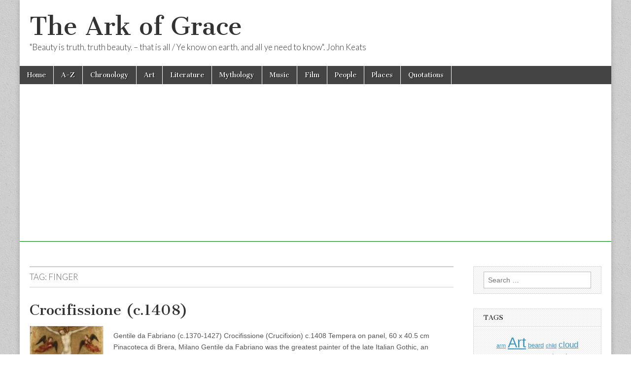

--- FILE ---
content_type: text/html; charset=UTF-8
request_url: https://thearkofgrace.com/tag/finger/
body_size: 13289
content:
<!DOCTYPE html>
<html lang="en-US">
<head>
	<meta charset="UTF-8" />
	<meta name="viewport" content="width=device-width, initial-scale=1.0" />
	<link rel="profile" href="https://gmpg.org/xfn/11" />
	<link rel="pingback" href="https://thearkofgrace.com/xmlrpc.php" />
	<title>finger &#8211; The Ark of Grace</title>
<meta name='robots' content='max-image-preview:large' />
<!-- Global site tag (gtag.js) - Google Analytics -->
<script async src="https://www.googletagmanager.com/gtag/js?id=G-D7YGMWBDLX"></script>
<script>
  window.dataLayer = window.dataLayer || [];
  function gtag(){dataLayer.push(arguments);}
  gtag('js', new Date());

  gtag('config', 'G-D7YGMWBDLX');
</script>

<meta name=viewport content="width=device-width, initial-scale=1">

<meta name="google-site-verification" content="qWBpEZswRT53owHahAWcCcLokIXd-5dsFURH23aovVA" />

<script async src="https://pagead2.googlesyndication.com/pagead/js/adsbygoogle.js?client=ca-pub-3894343460291395"
     crossorigin="anonymous"></script>	<!-- CJ Custom Header Code -->
	<link rel='dns-prefetch' href='//fonts.googleapis.com' />
<link rel="alternate" type="application/rss+xml" title="The Ark of Grace &raquo; Feed" href="https://thearkofgrace.com/feed/" />
<link rel="alternate" type="application/rss+xml" title="The Ark of Grace &raquo; Comments Feed" href="https://thearkofgrace.com/comments/feed/" />
<link rel="alternate" type="application/rss+xml" title="The Ark of Grace &raquo; finger Tag Feed" href="https://thearkofgrace.com/tag/finger/feed/" />
		<style>
			.lazyload,
			.lazyloading {
				max-width: 100%;
			}
		</style>
		<style id='wp-img-auto-sizes-contain-inline-css' type='text/css'>
img:is([sizes=auto i],[sizes^="auto," i]){contain-intrinsic-size:3000px 1500px}
/*# sourceURL=wp-img-auto-sizes-contain-inline-css */
</style>
<style id='wp-emoji-styles-inline-css' type='text/css'>

	img.wp-smiley, img.emoji {
		display: inline !important;
		border: none !important;
		box-shadow: none !important;
		height: 1em !important;
		width: 1em !important;
		margin: 0 0.07em !important;
		vertical-align: -0.1em !important;
		background: none !important;
		padding: 0 !important;
	}
/*# sourceURL=wp-emoji-styles-inline-css */
</style>
<style id='wp-block-library-inline-css' type='text/css'>
:root{--wp-block-synced-color:#7a00df;--wp-block-synced-color--rgb:122,0,223;--wp-bound-block-color:var(--wp-block-synced-color);--wp-editor-canvas-background:#ddd;--wp-admin-theme-color:#007cba;--wp-admin-theme-color--rgb:0,124,186;--wp-admin-theme-color-darker-10:#006ba1;--wp-admin-theme-color-darker-10--rgb:0,107,160.5;--wp-admin-theme-color-darker-20:#005a87;--wp-admin-theme-color-darker-20--rgb:0,90,135;--wp-admin-border-width-focus:2px}@media (min-resolution:192dpi){:root{--wp-admin-border-width-focus:1.5px}}.wp-element-button{cursor:pointer}:root .has-very-light-gray-background-color{background-color:#eee}:root .has-very-dark-gray-background-color{background-color:#313131}:root .has-very-light-gray-color{color:#eee}:root .has-very-dark-gray-color{color:#313131}:root .has-vivid-green-cyan-to-vivid-cyan-blue-gradient-background{background:linear-gradient(135deg,#00d084,#0693e3)}:root .has-purple-crush-gradient-background{background:linear-gradient(135deg,#34e2e4,#4721fb 50%,#ab1dfe)}:root .has-hazy-dawn-gradient-background{background:linear-gradient(135deg,#faaca8,#dad0ec)}:root .has-subdued-olive-gradient-background{background:linear-gradient(135deg,#fafae1,#67a671)}:root .has-atomic-cream-gradient-background{background:linear-gradient(135deg,#fdd79a,#004a59)}:root .has-nightshade-gradient-background{background:linear-gradient(135deg,#330968,#31cdcf)}:root .has-midnight-gradient-background{background:linear-gradient(135deg,#020381,#2874fc)}:root{--wp--preset--font-size--normal:16px;--wp--preset--font-size--huge:42px}.has-regular-font-size{font-size:1em}.has-larger-font-size{font-size:2.625em}.has-normal-font-size{font-size:var(--wp--preset--font-size--normal)}.has-huge-font-size{font-size:var(--wp--preset--font-size--huge)}.has-text-align-center{text-align:center}.has-text-align-left{text-align:left}.has-text-align-right{text-align:right}.has-fit-text{white-space:nowrap!important}#end-resizable-editor-section{display:none}.aligncenter{clear:both}.items-justified-left{justify-content:flex-start}.items-justified-center{justify-content:center}.items-justified-right{justify-content:flex-end}.items-justified-space-between{justify-content:space-between}.screen-reader-text{border:0;clip-path:inset(50%);height:1px;margin:-1px;overflow:hidden;padding:0;position:absolute;width:1px;word-wrap:normal!important}.screen-reader-text:focus{background-color:#ddd;clip-path:none;color:#444;display:block;font-size:1em;height:auto;left:5px;line-height:normal;padding:15px 23px 14px;text-decoration:none;top:5px;width:auto;z-index:100000}html :where(.has-border-color){border-style:solid}html :where([style*=border-top-color]){border-top-style:solid}html :where([style*=border-right-color]){border-right-style:solid}html :where([style*=border-bottom-color]){border-bottom-style:solid}html :where([style*=border-left-color]){border-left-style:solid}html :where([style*=border-width]){border-style:solid}html :where([style*=border-top-width]){border-top-style:solid}html :where([style*=border-right-width]){border-right-style:solid}html :where([style*=border-bottom-width]){border-bottom-style:solid}html :where([style*=border-left-width]){border-left-style:solid}html :where(img[class*=wp-image-]){height:auto;max-width:100%}:where(figure){margin:0 0 1em}html :where(.is-position-sticky){--wp-admin--admin-bar--position-offset:var(--wp-admin--admin-bar--height,0px)}@media screen and (max-width:600px){html :where(.is-position-sticky){--wp-admin--admin-bar--position-offset:0px}}

/*# sourceURL=wp-block-library-inline-css */
</style><style id='global-styles-inline-css' type='text/css'>
:root{--wp--preset--aspect-ratio--square: 1;--wp--preset--aspect-ratio--4-3: 4/3;--wp--preset--aspect-ratio--3-4: 3/4;--wp--preset--aspect-ratio--3-2: 3/2;--wp--preset--aspect-ratio--2-3: 2/3;--wp--preset--aspect-ratio--16-9: 16/9;--wp--preset--aspect-ratio--9-16: 9/16;--wp--preset--color--black: #000000;--wp--preset--color--cyan-bluish-gray: #abb8c3;--wp--preset--color--white: #ffffff;--wp--preset--color--pale-pink: #f78da7;--wp--preset--color--vivid-red: #cf2e2e;--wp--preset--color--luminous-vivid-orange: #ff6900;--wp--preset--color--luminous-vivid-amber: #fcb900;--wp--preset--color--light-green-cyan: #7bdcb5;--wp--preset--color--vivid-green-cyan: #00d084;--wp--preset--color--pale-cyan-blue: #8ed1fc;--wp--preset--color--vivid-cyan-blue: #0693e3;--wp--preset--color--vivid-purple: #9b51e0;--wp--preset--gradient--vivid-cyan-blue-to-vivid-purple: linear-gradient(135deg,rgb(6,147,227) 0%,rgb(155,81,224) 100%);--wp--preset--gradient--light-green-cyan-to-vivid-green-cyan: linear-gradient(135deg,rgb(122,220,180) 0%,rgb(0,208,130) 100%);--wp--preset--gradient--luminous-vivid-amber-to-luminous-vivid-orange: linear-gradient(135deg,rgb(252,185,0) 0%,rgb(255,105,0) 100%);--wp--preset--gradient--luminous-vivid-orange-to-vivid-red: linear-gradient(135deg,rgb(255,105,0) 0%,rgb(207,46,46) 100%);--wp--preset--gradient--very-light-gray-to-cyan-bluish-gray: linear-gradient(135deg,rgb(238,238,238) 0%,rgb(169,184,195) 100%);--wp--preset--gradient--cool-to-warm-spectrum: linear-gradient(135deg,rgb(74,234,220) 0%,rgb(151,120,209) 20%,rgb(207,42,186) 40%,rgb(238,44,130) 60%,rgb(251,105,98) 80%,rgb(254,248,76) 100%);--wp--preset--gradient--blush-light-purple: linear-gradient(135deg,rgb(255,206,236) 0%,rgb(152,150,240) 100%);--wp--preset--gradient--blush-bordeaux: linear-gradient(135deg,rgb(254,205,165) 0%,rgb(254,45,45) 50%,rgb(107,0,62) 100%);--wp--preset--gradient--luminous-dusk: linear-gradient(135deg,rgb(255,203,112) 0%,rgb(199,81,192) 50%,rgb(65,88,208) 100%);--wp--preset--gradient--pale-ocean: linear-gradient(135deg,rgb(255,245,203) 0%,rgb(182,227,212) 50%,rgb(51,167,181) 100%);--wp--preset--gradient--electric-grass: linear-gradient(135deg,rgb(202,248,128) 0%,rgb(113,206,126) 100%);--wp--preset--gradient--midnight: linear-gradient(135deg,rgb(2,3,129) 0%,rgb(40,116,252) 100%);--wp--preset--font-size--small: 13px;--wp--preset--font-size--medium: 20px;--wp--preset--font-size--large: 36px;--wp--preset--font-size--x-large: 42px;--wp--preset--spacing--20: 0.44rem;--wp--preset--spacing--30: 0.67rem;--wp--preset--spacing--40: 1rem;--wp--preset--spacing--50: 1.5rem;--wp--preset--spacing--60: 2.25rem;--wp--preset--spacing--70: 3.38rem;--wp--preset--spacing--80: 5.06rem;--wp--preset--shadow--natural: 6px 6px 9px rgba(0, 0, 0, 0.2);--wp--preset--shadow--deep: 12px 12px 50px rgba(0, 0, 0, 0.4);--wp--preset--shadow--sharp: 6px 6px 0px rgba(0, 0, 0, 0.2);--wp--preset--shadow--outlined: 6px 6px 0px -3px rgb(255, 255, 255), 6px 6px rgb(0, 0, 0);--wp--preset--shadow--crisp: 6px 6px 0px rgb(0, 0, 0);}:where(.is-layout-flex){gap: 0.5em;}:where(.is-layout-grid){gap: 0.5em;}body .is-layout-flex{display: flex;}.is-layout-flex{flex-wrap: wrap;align-items: center;}.is-layout-flex > :is(*, div){margin: 0;}body .is-layout-grid{display: grid;}.is-layout-grid > :is(*, div){margin: 0;}:where(.wp-block-columns.is-layout-flex){gap: 2em;}:where(.wp-block-columns.is-layout-grid){gap: 2em;}:where(.wp-block-post-template.is-layout-flex){gap: 1.25em;}:where(.wp-block-post-template.is-layout-grid){gap: 1.25em;}.has-black-color{color: var(--wp--preset--color--black) !important;}.has-cyan-bluish-gray-color{color: var(--wp--preset--color--cyan-bluish-gray) !important;}.has-white-color{color: var(--wp--preset--color--white) !important;}.has-pale-pink-color{color: var(--wp--preset--color--pale-pink) !important;}.has-vivid-red-color{color: var(--wp--preset--color--vivid-red) !important;}.has-luminous-vivid-orange-color{color: var(--wp--preset--color--luminous-vivid-orange) !important;}.has-luminous-vivid-amber-color{color: var(--wp--preset--color--luminous-vivid-amber) !important;}.has-light-green-cyan-color{color: var(--wp--preset--color--light-green-cyan) !important;}.has-vivid-green-cyan-color{color: var(--wp--preset--color--vivid-green-cyan) !important;}.has-pale-cyan-blue-color{color: var(--wp--preset--color--pale-cyan-blue) !important;}.has-vivid-cyan-blue-color{color: var(--wp--preset--color--vivid-cyan-blue) !important;}.has-vivid-purple-color{color: var(--wp--preset--color--vivid-purple) !important;}.has-black-background-color{background-color: var(--wp--preset--color--black) !important;}.has-cyan-bluish-gray-background-color{background-color: var(--wp--preset--color--cyan-bluish-gray) !important;}.has-white-background-color{background-color: var(--wp--preset--color--white) !important;}.has-pale-pink-background-color{background-color: var(--wp--preset--color--pale-pink) !important;}.has-vivid-red-background-color{background-color: var(--wp--preset--color--vivid-red) !important;}.has-luminous-vivid-orange-background-color{background-color: var(--wp--preset--color--luminous-vivid-orange) !important;}.has-luminous-vivid-amber-background-color{background-color: var(--wp--preset--color--luminous-vivid-amber) !important;}.has-light-green-cyan-background-color{background-color: var(--wp--preset--color--light-green-cyan) !important;}.has-vivid-green-cyan-background-color{background-color: var(--wp--preset--color--vivid-green-cyan) !important;}.has-pale-cyan-blue-background-color{background-color: var(--wp--preset--color--pale-cyan-blue) !important;}.has-vivid-cyan-blue-background-color{background-color: var(--wp--preset--color--vivid-cyan-blue) !important;}.has-vivid-purple-background-color{background-color: var(--wp--preset--color--vivid-purple) !important;}.has-black-border-color{border-color: var(--wp--preset--color--black) !important;}.has-cyan-bluish-gray-border-color{border-color: var(--wp--preset--color--cyan-bluish-gray) !important;}.has-white-border-color{border-color: var(--wp--preset--color--white) !important;}.has-pale-pink-border-color{border-color: var(--wp--preset--color--pale-pink) !important;}.has-vivid-red-border-color{border-color: var(--wp--preset--color--vivid-red) !important;}.has-luminous-vivid-orange-border-color{border-color: var(--wp--preset--color--luminous-vivid-orange) !important;}.has-luminous-vivid-amber-border-color{border-color: var(--wp--preset--color--luminous-vivid-amber) !important;}.has-light-green-cyan-border-color{border-color: var(--wp--preset--color--light-green-cyan) !important;}.has-vivid-green-cyan-border-color{border-color: var(--wp--preset--color--vivid-green-cyan) !important;}.has-pale-cyan-blue-border-color{border-color: var(--wp--preset--color--pale-cyan-blue) !important;}.has-vivid-cyan-blue-border-color{border-color: var(--wp--preset--color--vivid-cyan-blue) !important;}.has-vivid-purple-border-color{border-color: var(--wp--preset--color--vivid-purple) !important;}.has-vivid-cyan-blue-to-vivid-purple-gradient-background{background: var(--wp--preset--gradient--vivid-cyan-blue-to-vivid-purple) !important;}.has-light-green-cyan-to-vivid-green-cyan-gradient-background{background: var(--wp--preset--gradient--light-green-cyan-to-vivid-green-cyan) !important;}.has-luminous-vivid-amber-to-luminous-vivid-orange-gradient-background{background: var(--wp--preset--gradient--luminous-vivid-amber-to-luminous-vivid-orange) !important;}.has-luminous-vivid-orange-to-vivid-red-gradient-background{background: var(--wp--preset--gradient--luminous-vivid-orange-to-vivid-red) !important;}.has-very-light-gray-to-cyan-bluish-gray-gradient-background{background: var(--wp--preset--gradient--very-light-gray-to-cyan-bluish-gray) !important;}.has-cool-to-warm-spectrum-gradient-background{background: var(--wp--preset--gradient--cool-to-warm-spectrum) !important;}.has-blush-light-purple-gradient-background{background: var(--wp--preset--gradient--blush-light-purple) !important;}.has-blush-bordeaux-gradient-background{background: var(--wp--preset--gradient--blush-bordeaux) !important;}.has-luminous-dusk-gradient-background{background: var(--wp--preset--gradient--luminous-dusk) !important;}.has-pale-ocean-gradient-background{background: var(--wp--preset--gradient--pale-ocean) !important;}.has-electric-grass-gradient-background{background: var(--wp--preset--gradient--electric-grass) !important;}.has-midnight-gradient-background{background: var(--wp--preset--gradient--midnight) !important;}.has-small-font-size{font-size: var(--wp--preset--font-size--small) !important;}.has-medium-font-size{font-size: var(--wp--preset--font-size--medium) !important;}.has-large-font-size{font-size: var(--wp--preset--font-size--large) !important;}.has-x-large-font-size{font-size: var(--wp--preset--font-size--x-large) !important;}
/*# sourceURL=global-styles-inline-css */
</style>

<style id='classic-theme-styles-inline-css' type='text/css'>
/*! This file is auto-generated */
.wp-block-button__link{color:#fff;background-color:#32373c;border-radius:9999px;box-shadow:none;text-decoration:none;padding:calc(.667em + 2px) calc(1.333em + 2px);font-size:1.125em}.wp-block-file__button{background:#32373c;color:#fff;text-decoration:none}
/*# sourceURL=/wp-includes/css/classic-themes.min.css */
</style>
<link rel='stylesheet' id='google_fonts-css' href='//fonts.googleapis.com/css?family=Cantata+One|Lato:300,700' type='text/css' media='all' />
<link rel='stylesheet' id='theme_stylesheet-css' href='https://thearkofgrace.com/wp-content/themes/magazine-basic/style.css?ver=6.9' type='text/css' media='all' />
<link rel='stylesheet' id='font_awesome-css' href='https://thearkofgrace.com/wp-content/themes/magazine-basic/library/css/font-awesome.css?ver=4.7.0' type='text/css' media='all' />
<script type="text/javascript" src="https://thearkofgrace.com/wp-includes/js/jquery/jquery.min.js?ver=3.7.1" id="jquery-core-js"></script>
<script type="text/javascript" src="https://thearkofgrace.com/wp-includes/js/jquery/jquery-migrate.min.js?ver=3.4.1" id="jquery-migrate-js"></script>
<link rel="https://api.w.org/" href="https://thearkofgrace.com/wp-json/" /><link rel="alternate" title="JSON" type="application/json" href="https://thearkofgrace.com/wp-json/wp/v2/tags/4455" /><link rel="EditURI" type="application/rsd+xml" title="RSD" href="https://thearkofgrace.com/xmlrpc.php?rsd" />
<meta name="generator" content="WordPress 6.9" />
		<script>
			document.documentElement.className = document.documentElement.className.replace('no-js', 'js');
		</script>
				<style>
			.no-js img.lazyload {
				display: none;
			}

			figure.wp-block-image img.lazyloading {
				min-width: 150px;
			}

			.lazyload,
			.lazyloading {
				--smush-placeholder-width: 100px;
				--smush-placeholder-aspect-ratio: 1/1;
				width: var(--smush-image-width, var(--smush-placeholder-width)) !important;
				aspect-ratio: var(--smush-image-aspect-ratio, var(--smush-placeholder-aspect-ratio)) !important;
			}

						.lazyload, .lazyloading {
				opacity: 0;
			}

			.lazyloaded {
				opacity: 1;
				transition: opacity 400ms;
				transition-delay: 0ms;
			}

					</style>
		<style>
#site-title a,#site-description{color:#333 !important}
#page{background-color:#ffffff}
.entry-meta a,.entry-content a,.widget a{color:#3D97C2}
</style>
	<style type="text/css" id="custom-background-css">
body.custom-background { background-image: url("https://thearkofgrace.com/wp-content/themes/magazine-basic/library/images/solid.png"); background-position: left top; background-size: auto; background-repeat: repeat; background-attachment: scroll; }
</style>
	</head>

<body data-rsssl=1 class="archive tag tag-finger tag-4455 custom-background wp-theme-magazine-basic">
	<div id="page" class="grid  ">
		<header id="header" class="row" role="banner">
			<div class="c12">
				<div id="mobile-menu">
					<a href="#" class="left-menu"><i class="fa fa-reorder"></i></a>
					<a href="#"><i class="fa fa-search"></i></a>
				</div>
				<div id="drop-down-search"><form role="search" method="get" class="search-form" action="https://thearkofgrace.com/">
				<label>
					<span class="screen-reader-text">Search for:</span>
					<input type="search" class="search-field" placeholder="Search &hellip;" value="" name="s" />
				</label>
				<input type="submit" class="search-submit" value="Search" />
			</form></div>

								<div class="title-logo-wrapper fl">
										<div class="header-group">
												<div id="site-title"><a href="https://thearkofgrace.com" title="The Ark of Grace" rel="home">The Ark of Grace</a></div>
						<div id="site-description">&quot;Beauty is truth, truth beauty, – that is all / Ye know on earth, and all ye need to know&quot;. John Keats</div>					</div>
				</div>

				
				<div id="nav-wrapper">
					<div class="nav-content">
						<nav id="site-navigation" class="menus clearfix" role="navigation">
							<h3 class="screen-reader-text">Main menu</h3>
							<a class="screen-reader-text" href="#primary" title="Skip to content">Skip to content</a>
							<div id="main-menu" class="menu-grace-container"><ul id="menu-grace" class="menu"><li id="menu-item-460" class="menu-item menu-item-type-custom menu-item-object-custom menu-item-home menu-item-460"><a href="https://thearkofgrace.com/">Home</a>
<li id="menu-item-24201" class="menu-item menu-item-type-post_type menu-item-object-page menu-item-24201"><a href="https://thearkofgrace.com/a-z/">A-Z</a>
<li id="menu-item-458" class="menu-item menu-item-type-post_type menu-item-object-page menu-item-458"><a href="https://thearkofgrace.com/chronology/">Chronology</a>
<li id="menu-item-470" class="menu-item menu-item-type-post_type menu-item-object-page menu-item-470"><a href="https://thearkofgrace.com/art/">Art</a>
<li id="menu-item-485" class="menu-item menu-item-type-post_type menu-item-object-page menu-item-485"><a href="https://thearkofgrace.com/literature/">Literature</a>
<li id="menu-item-488" class="menu-item menu-item-type-post_type menu-item-object-page menu-item-488"><a href="https://thearkofgrace.com/mythology/">Mythology</a>
<li id="menu-item-483" class="menu-item menu-item-type-post_type menu-item-object-page menu-item-483"><a href="https://thearkofgrace.com/music/">Music</a>
<li id="menu-item-484" class="menu-item menu-item-type-post_type menu-item-object-page menu-item-484"><a href="https://thearkofgrace.com/film/">Film</a>
<li id="menu-item-476" class="menu-item menu-item-type-post_type menu-item-object-page menu-item-476"><a href="https://thearkofgrace.com/people/">People</a>
<li id="menu-item-473" class="menu-item menu-item-type-post_type menu-item-object-page menu-item-473"><a href="https://thearkofgrace.com/places/">Places</a>
<li id="menu-item-1372" class="menu-item menu-item-type-post_type menu-item-object-page menu-item-1372"><a href="https://thearkofgrace.com/quotations/">Quotations</a>
</ul></div>						</nav><!-- #site-navigation -->

											</div>
				</div>

			</div><!-- .c12 -->
		</header><!-- #header.row -->

		<div id="main" class="row">
	<section id="primary" class="c9" role="main">

		
			<header id="archive-header">
				<h1 class="page-title">Tag: <span>finger</span></h1>			</header><!-- #archive-header -->

				<article id="post-209270" class="post-209270 post type-post status-publish format-standard has-post-thumbnail hentry category-art category-works tag-2811 tag-angel tag-arm tag-art tag-blood tag-brera tag-cross tag-crown-of-thorns tag-crucifixion tag-drapery tag-eye tag-eyebrow tag-finger tag-flying tag-foot tag-gentile-da-fabriano tag-gold tag-gothic tag-hair tag-halo tag-hand tag-inscription tag-italia tag-jesus tag-john-the-evangelist tag-leg tag-mantle tag-milano tag-mouth tag-nail tag-nipple tag-nose tag-profile tag-scene tag-veil tag-virgin-mary tag-wing tag-wound">

	    <header>
    <h2 class="entry-title taggedlink"><a href="https://thearkofgrace.com/2025/12/08/crocifissione-c-1408/" rel="bookmark">Crocifissione (c.1408)</a></h2>
    <div class="entry-meta">
            </div>
</header>

	    <div class="entry-content">
		    <a href="https://thearkofgrace.com/2025/12/08/crocifissione-c-1408/"><img width="150" height="150" data-src="https://thearkofgrace.com/wp-content/uploads/2025/12/Crocifissione-c.1408-150x150.jpg" class="alignleft wp-post-image lazyload" alt="" decoding="async" src="[data-uri]" style="--smush-placeholder-width: 150px; --smush-placeholder-aspect-ratio: 150/150;" /></a><p>Gentile da Fabriano (c.1370-1427) Crocifissione (Crucifixion) c.1408 Tempera on panel, 60 x 40.5 cm Pinacoteca di Brera, Milano Gentile da Fabriano was the greatest painter of the late Italian Gothic, an itinerant artist who worked in Lombardy, Brescia, Venice, in the marche,&hellip;</p>
<p class="more-link-p"><a class="more-link" href="https://thearkofgrace.com/2025/12/08/crocifissione-c-1408/">Read more &rarr;</a></p>
	    </div><!-- .entry-content -->

	    
	</article><!-- #post-209270 -->	<article id="post-208772" class="post-208772 post type-post status-publish format-standard has-post-thumbnail hentry category-art category-works tag-13062 tag-angel tag-apostle tag-art tag-beard tag-cappella-degli-scrovegni tag-cloud tag-drapery tag-ear tag-eye tag-eyebrow tag-finger tag-flying tag-foot tag-fresco tag-giotto tag-hair tag-halo tag-hand tag-italia tag-jesus tag-john-the-evangelist tag-lamentation tag-lying tag-magdalene tag-man tag-mantle tag-mary-of-bethany tag-mary-of-clopas tag-mary-salome tag-mourning tag-moustache tag-mouth tag-nose tag-padova tag-pieta tag-profile tag-rivera tag-saint tag-scene tag-sky tag-three-marys tag-tree tag-virgin-mary tag-woman">

	    <header>
    <h2 class="entry-title taggedlink"><a href="https://thearkofgrace.com/2025/12/01/compianto-sul-cristo-morto-1305/" rel="bookmark">Compianto sul Cristo morto (1305)</a></h2>
    <div class="entry-meta">
            </div>
</header>

	    <div class="entry-content">
		    <a href="https://thearkofgrace.com/2025/12/01/compianto-sul-cristo-morto-1305/"><img width="150" height="150" data-src="https://thearkofgrace.com/wp-content/uploads/2025/12/Compianto-sul-Cristo-morto-1305-150x150.jpg" class="alignleft wp-post-image lazyload" alt="" decoding="async" src="[data-uri]" style="--smush-placeholder-width: 150px; --smush-placeholder-aspect-ratio: 150/150;" /></a><p>Giotto (c.1267-1337) Compianto sul Cristo morto (Lamentation of Christ) 1305 Fresco, 200 x 185 cm Cappella degli Scrovegni, Padova Compare: Rivera, Diego (1886-1957) Liberación del peón 1931 Philadelphia Art Museum, Philadelphia &nbsp; &nbsp;</p>
<p class="more-link-p"><a class="more-link" href="https://thearkofgrace.com/2025/12/01/compianto-sul-cristo-morto-1305/">Read more &rarr;</a></p>
	    </div><!-- .entry-content -->

	    
	</article><!-- #post-208772 -->	<article id="post-208671" class="post-208671 post type-post status-publish format-standard has-post-thumbnail hentry category-art category-works tag-15 tag-art tag-black tag-bust tag-collar tag-ear tag-eye tag-eyebrow tag-finger tag-hair tag-hand tag-interior tag-italia tag-leopold-zborowski tag-light tag-modigliani tag-mouth tag-neck tag-nose tag-pham tag-philadelphia tag-polish tag-portrait tag-seated tag-shadow tag-table tag-tooth tag-usa tag-wall tag-woman">

	    <header>
    <h2 class="entry-title taggedlink"><a href="https://thearkofgrace.com/2025/11/29/portrait-dune-femme-polonaise-1919/" rel="bookmark">Portrait d&#8217;une femme polonaise (1919)</a></h2>
    <div class="entry-meta">
            </div>
</header>

	    <div class="entry-content">
		    <a href="https://thearkofgrace.com/2025/11/29/portrait-dune-femme-polonaise-1919/"><img width="150" height="150" data-src="https://thearkofgrace.com/wp-content/uploads/2025/11/Portrait-dune-femme-polonaise-1919-150x150.jpg" class="alignleft wp-post-image lazyload" alt="" decoding="async" src="[data-uri]" style="--smush-placeholder-width: 150px; --smush-placeholder-aspect-ratio: 150/150;" /></a><p>Modigliani, Amedeo (1884-1920) Portrait d&#8217;une femme polonaise (Portrait of a Polish Woman) 1919 Oil on canvas, 100.3 × 64.8 cm Philadelphia Art Museum, Philadelphia Notorious for his fiery temper, his passionate love affairs, and his severe poverty, Amedeo Modigliani was the consummate&hellip;</p>
<p class="more-link-p"><a class="more-link" href="https://thearkofgrace.com/2025/11/29/portrait-dune-femme-polonaise-1919/">Read more &rarr;</a></p>
	    </div><!-- .entry-content -->

	    
	</article><!-- #post-208671 -->	<article id="post-208647" class="post-208647 post type-post status-publish format-standard has-post-thumbnail hentry category-art category-works tag-6 tag-armchair tag-art tag-beard tag-beer tag-bow-tie tag-button tag-drinking tag-eye tag-eyebrow tag-finger tag-france tag-gilet tag-glass tag-hair tag-hand tag-hat tag-interior tag-jacket tag-light tag-man tag-manet tag-moustache tag-mouth tag-nose tag-pham tag-philadelphia tag-pipe tag-portrait tag-reflection tag-scene tag-seated tag-shadow tag-signature tag-smoking tag-suit tag-table tag-trousers tag-usa">

	    <header>
    <h2 class="entry-title taggedlink"><a href="https://thearkofgrace.com/2025/11/29/le-bon-bock-1873/" rel="bookmark">Le Bon Bock (1873)</a></h2>
    <div class="entry-meta">
            </div>
</header>

	    <div class="entry-content">
		    <a href="https://thearkofgrace.com/2025/11/29/le-bon-bock-1873/"><img width="150" height="150" data-src="https://thearkofgrace.com/wp-content/uploads/2025/11/Le-Bon-Bock-1873-150x150.jpg" class="alignleft wp-post-image lazyload" alt="" decoding="async" src="[data-uri]" style="--smush-placeholder-width: 150px; --smush-placeholder-aspect-ratio: 150/150;" /></a><p>Manet, Édouard (1832-1883) Le Bon Bock (The Good Bock) 1873 Oil on canvas, 94.6 × 83.3 cm Philadelphia Art Museum, Philadelphia Bock is a dark, rich beer made in the spring. This vivid depiction of a drinker recalls the animated portraits by&hellip;</p>
<p class="more-link-p"><a class="more-link" href="https://thearkofgrace.com/2025/11/29/le-bon-bock-1873/">Read more &rarr;</a></p>
	    </div><!-- .entry-content -->

	    
	</article><!-- #post-208647 -->	<article id="post-208513" class="post-208513 post type-post status-publish format-standard has-post-thumbnail hentry category-art category-works tag-1216 tag-angel tag-art tag-baby tag-botticelli tag-child tag-drapery tag-finger tag-foliage tag-foot tag-hair tag-halo tag-hand tag-italia tag-jesus tag-landscape tag-leg tag-madonna-and-child tag-mantle tag-pham tag-philadelphia tag-standing tag-tondo tag-tree tag-usa tag-virgin-mary tag-wing">

	    <header>
    <h2 class="entry-title taggedlink"><a href="https://thearkofgrace.com/2025/11/27/madonna-col-bambino-e-due-angeli-c-1500/" rel="bookmark">Madonna col Bambino e due angeli (c.1500)</a></h2>
    <div class="entry-meta">
            </div>
</header>

	    <div class="entry-content">
		    <a href="https://thearkofgrace.com/2025/11/27/madonna-col-bambino-e-due-angeli-c-1500/"><img width="150" height="150" data-src="https://thearkofgrace.com/wp-content/uploads/2025/11/Madonna-col-Bambino-e-due-angeli-c.1500-150x150.jpg" class="alignleft wp-post-image lazyload" alt="" decoding="async" src="[data-uri]" style="--smush-placeholder-width: 150px; --smush-placeholder-aspect-ratio: 150/150;" /></a><p>Botticelli, Sandro (c.1445-1510) Madonna col Bambino e due angeli (Virgin and Child, with Two Angels) c.1500 Oil on panel, diameter 96.5 cm Philadelphia Art Museum, Philadelphia</p>
<p class="more-link-p"><a class="more-link" href="https://thearkofgrace.com/2025/11/27/madonna-col-bambino-e-due-angeli-c-1500/">Read more &rarr;</a></p>
	    </div><!-- .entry-content -->

	    
	</article><!-- #post-208513 -->	<article id="post-208367" class="post-208367 post type-post status-publish format-standard has-post-thumbnail hentry category-art category-works tag-1002 tag-angel tag-art tag-baby tag-barnes tag-basket tag-beard tag-breast tag-child tag-cloud tag-drapery tag-ear tag-eye tag-eyebrow tag-family tag-finger tag-flemish tag-foliage tag-foot tag-grape tag-hair tag-hand tag-holy-family tag-jesus tag-john-the-baptist tag-lamb tag-leg tag-light tag-moustache tag-mouth tag-nipple tag-nose tag-philadelphia tag-profile tag-rubens tag-saint-joseph tag-seated tag-shadow tag-sky tag-tree tag-usa tag-vine tag-virgin-mary tag-wing">

	    <header>
    <h2 class="entry-title taggedlink"><a href="https://thearkofgrace.com/2025/11/27/the-holy-family-with-saint-john-the-baptist-and-an-angel-c-1630s/" rel="bookmark">The Holy Family with Saint John the Baptist and an Angel (c.1630s)</a></h2>
    <div class="entry-meta">
            </div>
</header>

	    <div class="entry-content">
		    <a href="https://thearkofgrace.com/2025/11/27/the-holy-family-with-saint-john-the-baptist-and-an-angel-c-1630s/"><img width="150" height="150" data-src="https://thearkofgrace.com/wp-content/uploads/2025/11/The-Holy-Family-with-Saint-John-the-Baptist-and-an-Angel-c.1630s-150x150.jpg" class="alignleft wp-post-image lazyload" alt="" decoding="async" src="[data-uri]" style="--smush-placeholder-width: 150px; --smush-placeholder-aspect-ratio: 150/150;" /></a><p>Rubens, Peter Paul (1577-1640) The Holy Family with Saint John the Baptist and an Angel c.1630s Oil on panel, 38.7 x 47.6 cm Barnes Foundation, Philadelphia</p>
<p class="more-link-p"><a class="more-link" href="https://thearkofgrace.com/2025/11/27/the-holy-family-with-saint-john-the-baptist-and-an-angel-c-1630s/">Read more &rarr;</a></p>
	    </div><!-- .entry-content -->

	    
	</article><!-- #post-208367 -->	<article id="post-208195" class="post-208195 post type-post status-publish format-standard has-post-thumbnail hentry category-art category-works tag-6 tag-argenteuil tag-art tag-barnes tag-boot tag-button tag-cloud tag-dog tag-dress tag-ear tag-eye tag-eyebrow tag-finger tag-foliage tag-france tag-girl tag-grass tag-hand tag-hat tag-house tag-landscape tag-monet tag-mouth tag-nose tag-philadelphia tag-plant tag-signature tag-sky tag-standing tag-tree tag-usa">

	    <header>
    <h2 class="entry-title taggedlink"><a href="https://thearkofgrace.com/2025/11/25/fille-avec-chien-1873/" rel="bookmark">Fille avec chien (1873)</a></h2>
    <div class="entry-meta">
            </div>
</header>

	    <div class="entry-content">
		    <a href="https://thearkofgrace.com/2025/11/25/fille-avec-chien-1873/"><img width="150" height="150" data-src="https://thearkofgrace.com/wp-content/uploads/2025/11/Fille-avec-chien-1873-150x150.jpg" class="alignleft wp-post-image lazyload" alt="" decoding="async" src="[data-uri]" style="--smush-placeholder-width: 150px; --smush-placeholder-aspect-ratio: 150/150;" /></a><p>Monet, Claude (1840-1926) Fille avec chien (Girl with Dog) 1873 Oil on canvas, 55.2 x 45.7 cm Barnes Foundation, Philadelphia Painted a year before the first impressionist exhibition in Paris, this canvas has all the characteristics that would become associated with the&hellip;</p>
<p class="more-link-p"><a class="more-link" href="https://thearkofgrace.com/2025/11/25/fille-avec-chien-1873/">Read more &rarr;</a></p>
	    </div><!-- .entry-content -->

	    
	</article><!-- #post-208195 -->	<article id="post-208065" class="post-208065 post type-post status-publish format-standard has-post-thumbnail hentry category-art category-works tag-296 tag-297 tag-armchair tag-art tag-barnes tag-cezanne tag-collar tag-dress tag-ear tag-eye tag-finger tag-floor tag-france tag-green tag-hand tag-hat tag-hortense-fiquet tag-interior tag-light tag-mouth tag-neck tag-nose tag-philadelphia tag-portrait tag-seated tag-shadow tag-usa tag-wall tag-wallpaper tag-wife tag-woman">

	    <header>
    <h2 class="entry-title taggedlink"><a href="https://thearkofgrace.com/2025/11/24/madame-cezanne-au-chapeau-vert-1891-1892/" rel="bookmark">Madame Cézanne au chapeau vert (1891-1892)</a></h2>
    <div class="entry-meta">
            </div>
</header>

	    <div class="entry-content">
		    <a href="https://thearkofgrace.com/2025/11/24/madame-cezanne-au-chapeau-vert-1891-1892/"><img width="150" height="150" data-src="https://thearkofgrace.com/wp-content/uploads/2025/11/Madame-Cezanne-au-chapeau-vert-1891-1892-150x150.jpg" class="alignleft wp-post-image lazyload" alt="" decoding="async" src="[data-uri]" style="--smush-placeholder-width: 150px; --smush-placeholder-aspect-ratio: 150/150;" /></a><p>Cézanne, Paul (1839-1906) Madame Cézanne au chapeau vert (Madame Cézanne with Green Hat) 1891&#8211;1892 Oil on canvas, 100.3 x 81.3 cm Barnes Foundation, Philadelphia Cézanne painted at least 29 portraits of his wife, Marie-Hortense Fiquet. Here she appears in a green upholstered&hellip;</p>
<p class="more-link-p"><a class="more-link" href="https://thearkofgrace.com/2025/11/24/madame-cezanne-au-chapeau-vert-1891-1892/">Read more &rarr;</a></p>
	    </div><!-- .entry-content -->

	    
	</article><!-- #post-208065 -->	<article id="post-207815" class="post-207815 post type-post status-publish format-standard has-post-thumbnail hentry category-art category-works tag-295 tag-art tag-beard tag-blouse tag-brush tag-ear tag-eye tag-eyebrow tag-finger tag-hair tag-hand tag-moustache tag-neck tag-netherlands tag-nga tag-nose tag-palette tag-profile tag-self-portrait tag-usa tag-van-gogh tag-washington">

	    <header>
    <h2 class="entry-title taggedlink"><a href="https://thearkofgrace.com/2025/11/20/self-portrait-with-palette-1889-f626-jh1770/" rel="bookmark">Self-portrait with palette (1889)</a></h2>
    <div class="entry-meta">
            </div>
</header>

	    <div class="entry-content">
		    <a href="https://thearkofgrace.com/2025/11/20/self-portrait-with-palette-1889-f626-jh1770/"><img width="150" height="150" data-src="https://thearkofgrace.com/wp-content/uploads/2025/11/Self-portrait-with-palette-1889-F626-JH1770-150x150.jpg" class="alignleft wp-post-image lazyload" alt="" decoding="async" src="[data-uri]" style="--smush-placeholder-width: 150px; --smush-placeholder-aspect-ratio: 150/150;" /></a><p>Van Gogh, Vincent (1853-1890) Self-portrait with palette 1889 Oil on canvas 57.79 × 44.5 cm National Gallery of Art, Washington F 626, JH 1770 Vincent van Gogh painted 36 self-portraits. This was one of his last. Made at the asylum of Saint-Paul-de-Mausole&hellip;</p>
<p class="more-link-p"><a class="more-link" href="https://thearkofgrace.com/2025/11/20/self-portrait-with-palette-1889-f626-jh1770/">Read more &rarr;</a></p>
	    </div><!-- .entry-content -->

	    
	</article><!-- #post-207815 -->	<article id="post-207379" class="post-207379 post type-post status-publish format-standard has-post-thumbnail hentry category-art category-works tag-1011 tag-1012 tag-angel tag-arm tag-art tag-baptism tag-biblical tag-cloud tag-dove tag-drapery tag-figure tag-finger tag-foliage tag-foot tag-france tag-hand tag-hill tag-holy-spirit tag-jesus tag-john-the-baptist tag-leg tag-light tag-man tag-mantle tag-mountain tag-nga tag-nude tag-old tag-poussin tag-reflection tag-river tag-scene tag-shadow tag-shoulder tag-sky tag-tree tag-usa tag-washington tag-water tag-young">

	    <header>
    <h2 class="entry-title taggedlink"><a href="https://thearkofgrace.com/2025/11/12/le-bapteme-du-christ-1641-1642/" rel="bookmark">Le Baptême du Christ (1641-1642)</a></h2>
    <div class="entry-meta">
            </div>
</header>

	    <div class="entry-content">
		    <a href="https://thearkofgrace.com/2025/11/12/le-bapteme-du-christ-1641-1642/"><img width="150" height="150" data-src="https://thearkofgrace.com/wp-content/uploads/2025/11/Le-Bapteme-du-Christ-1641-1642-150x150.jpg" class="alignleft wp-post-image lazyload" alt="" decoding="async" src="[data-uri]" style="--smush-placeholder-width: 150px; --smush-placeholder-aspect-ratio: 150/150;" /></a><p>Poussin, Nicolas (1594-1665) Le Baptême du Christ (The Baptism of Christ) 1641&#8211;1642 Oil on canvas, 95.5 x 121 cm National Gallery of Art, Washington Although Nicolas Poussin&#8216;s work exerted an enormous influence on the development of French seventeenth-century painting, the artist perfected&hellip;</p>
<p class="more-link-p"><a class="more-link" href="https://thearkofgrace.com/2025/11/12/le-bapteme-du-christ-1641-1642/">Read more &rarr;</a></p>
	    </div><!-- .entry-content -->

	    
	</article><!-- #post-207379 --><div id="pagination"><div class="total-pages">Page 1 of 148</div><span aria-current="page" class="page-numbers current">1</span>
<a class="page-numbers" href="https://thearkofgrace.com/tag/finger/page/2/">2</a>
<a class="page-numbers" href="https://thearkofgrace.com/tag/finger/page/3/">3</a>
<span class="page-numbers dots">&hellip;</span>
<a class="page-numbers" href="https://thearkofgrace.com/tag/finger/page/148/">148</a>
<a class="next page-numbers" href="https://thearkofgrace.com/tag/finger/page/2/">&raquo;</a></div>
	</section><!-- #primary.c8 -->

	<div id="secondary" class="c3 end" role="complementary">
		<aside id="search-3" class="widget widget_search"><form role="search" method="get" class="search-form" action="https://thearkofgrace.com/">
				<label>
					<span class="screen-reader-text">Search for:</span>
					<input type="search" class="search-field" placeholder="Search &hellip;" value="" name="s" />
				</label>
				<input type="submit" class="search-submit" value="Search" />
			</form></aside><aside id="tag_cloud-8" class="widget widget_tag_cloud"><h3 class="widget-title">Tags</h3><div class="tagcloud"><a href="https://thearkofgrace.com/tag/arm/" class="tag-cloud-link tag-link-5317 tag-link-position-1" style="font-size: 8.3010752688172pt;" aria-label="arm (805 items)">arm</a>
<a href="https://thearkofgrace.com/tag/art/" class="tag-cloud-link tag-link-9137 tag-link-position-2" style="font-size: 22pt;" aria-label="Art (6,659 items)">Art</a>
<a href="https://thearkofgrace.com/tag/beard/" class="tag-cloud-link tag-link-3690 tag-link-position-3" style="font-size: 10.10752688172pt;" aria-label="beard (1,065 items)">beard</a>
<a href="https://thearkofgrace.com/tag/child/" class="tag-cloud-link tag-link-1211 tag-link-position-4" style="font-size: 8.1505376344086pt;" aria-label="child (788 items)">child</a>
<a href="https://thearkofgrace.com/tag/cloud/" class="tag-cloud-link tag-link-2661 tag-link-position-5" style="font-size: 12.967741935484pt;" aria-label="cloud (1,657 items)">cloud</a>
<a href="https://thearkofgrace.com/tag/drapery/" class="tag-cloud-link tag-link-3094 tag-link-position-6" style="font-size: 11.612903225806pt;" aria-label="drapery (1,356 items)">drapery</a>
<a href="https://thearkofgrace.com/tag/dress/" class="tag-cloud-link tag-link-344 tag-link-position-7" style="font-size: 8.9032258064516pt;" aria-label="dress (894 items)">dress</a>
<a href="https://thearkofgrace.com/tag/ear/" class="tag-cloud-link tag-link-5498 tag-link-position-8" style="font-size: 8.6021505376344pt;" aria-label="ear (848 items)">ear</a>
<a href="https://thearkofgrace.com/tag/england/" class="tag-cloud-link tag-link-68 tag-link-position-9" style="font-size: 12.215053763441pt;" aria-label="England (1,490 items)">England</a>
<a href="https://thearkofgrace.com/tag/espana/" class="tag-cloud-link tag-link-718 tag-link-position-10" style="font-size: 8.9032258064516pt;" aria-label="España (898 items)">España</a>
<a href="https://thearkofgrace.com/tag/eye/" class="tag-cloud-link tag-link-3139 tag-link-position-11" style="font-size: 10.10752688172pt;" aria-label="eye (1,079 items)">eye</a>
<a href="https://thearkofgrace.com/tag/eyebrow/" class="tag-cloud-link tag-link-12068 tag-link-position-12" style="font-size: 10.258064516129pt;" aria-label="eyebrow (1,099 items)">eyebrow</a>
<a href="https://thearkofgrace.com/tag/figure/" class="tag-cloud-link tag-link-5276 tag-link-position-13" style="font-size: 11.913978494624pt;" aria-label="figure (1,407 items)">figure</a>
<a href="https://thearkofgrace.com/tag/film/" class="tag-cloud-link tag-link-5642 tag-link-position-14" style="font-size: 12.666666666667pt;" aria-label="Film (1,584 items)">Film</a>
<a href="https://thearkofgrace.com/tag/finger/" class="tag-cloud-link tag-link-4455 tag-link-position-15" style="font-size: 12.215053763441pt;" aria-label="finger (1,475 items)">finger</a>
<a href="https://thearkofgrace.com/tag/flower/" class="tag-cloud-link tag-link-422 tag-link-position-16" style="font-size: 8.3010752688172pt;" aria-label="flower (803 items)">flower</a>
<a href="https://thearkofgrace.com/tag/foliage/" class="tag-cloud-link tag-link-5630 tag-link-position-17" style="font-size: 10.860215053763pt;" aria-label="foliage (1,209 items)">foliage</a>
<a href="https://thearkofgrace.com/tag/foot/" class="tag-cloud-link tag-link-5065 tag-link-position-18" style="font-size: 9.6559139784946pt;" aria-label="foot (1,009 items)">foot</a>
<a href="https://thearkofgrace.com/tag/france/" class="tag-cloud-link tag-link-61 tag-link-position-19" style="font-size: 18.236559139785pt;" aria-label="France (3,707 items)">France</a>
<a href="https://thearkofgrace.com/tag/grass/" class="tag-cloud-link tag-link-1396 tag-link-position-20" style="font-size: 8.1505376344086pt;" aria-label="grass (790 items)">grass</a>
<a href="https://thearkofgrace.com/tag/hair/" class="tag-cloud-link tag-link-3423 tag-link-position-21" style="font-size: 14.322580645161pt;" aria-label="hair (2,050 items)">hair</a>
<a href="https://thearkofgrace.com/tag/hand/" class="tag-cloud-link tag-link-3404 tag-link-position-22" style="font-size: 15.827956989247pt;" aria-label="hand (2,560 items)">hand</a>
<a href="https://thearkofgrace.com/tag/hat/" class="tag-cloud-link tag-link-1137 tag-link-position-23" style="font-size: 9.0537634408602pt;" aria-label="hat (915 items)">hat</a>
<a href="https://thearkofgrace.com/tag/italia/" class="tag-cloud-link tag-link-479 tag-link-position-24" style="font-size: 15.52688172043pt;" aria-label="Italia (2,454 items)">Italia</a>
<a href="https://thearkofgrace.com/tag/landscape/" class="tag-cloud-link tag-link-411 tag-link-position-25" style="font-size: 12.365591397849pt;" aria-label="landscape (1,522 items)">landscape</a>
<a href="https://thearkofgrace.com/tag/light/" class="tag-cloud-link tag-link-3128 tag-link-position-26" style="font-size: 14.623655913978pt;" aria-label="light (2,130 items)">light</a>
<a href="https://thearkofgrace.com/tag/london/" class="tag-cloud-link tag-link-67 tag-link-position-27" style="font-size: 8.6021505376344pt;" aria-label="London (849 items)">London</a>
<a href="https://thearkofgrace.com/tag/man/" class="tag-cloud-link tag-link-1133 tag-link-position-28" style="font-size: 8pt;" aria-label="man (781 items)">man</a>
<a href="https://thearkofgrace.com/tag/moustache/" class="tag-cloud-link tag-link-5128 tag-link-position-29" style="font-size: 9.8064516129032pt;" aria-label="moustache (1,029 items)">moustache</a>
<a href="https://thearkofgrace.com/tag/mouth/" class="tag-cloud-link tag-link-9088 tag-link-position-30" style="font-size: 9.2043010752688pt;" aria-label="mouth (938 items)">mouth</a>
<a href="https://thearkofgrace.com/tag/nose/" class="tag-cloud-link tag-link-10195 tag-link-position-31" style="font-size: 11.462365591398pt;" aria-label="nose (1,310 items)">nose</a>
<a href="https://thearkofgrace.com/tag/paris/" class="tag-cloud-link tag-link-55 tag-link-position-32" style="font-size: 9.505376344086pt;" aria-label="Paris (984 items)">Paris</a>
<a href="https://thearkofgrace.com/tag/portrait/" class="tag-cloud-link tag-link-31 tag-link-position-33" style="font-size: 12.064516129032pt;" aria-label="portrait (1,443 items)">portrait</a>
<a href="https://thearkofgrace.com/tag/profile/" class="tag-cloud-link tag-link-12718 tag-link-position-34" style="font-size: 8.752688172043pt;" aria-label="profile (878 items)">profile</a>
<a href="https://thearkofgrace.com/tag/scene/" class="tag-cloud-link tag-link-328 tag-link-position-35" style="font-size: 11.913978494624pt;" aria-label="scene (1,396 items)">scene</a>
<a href="https://thearkofgrace.com/tag/seated/" class="tag-cloud-link tag-link-1538 tag-link-position-36" style="font-size: 8.1505376344086pt;" aria-label="seated (787 items)">seated</a>
<a href="https://thearkofgrace.com/tag/shadow/" class="tag-cloud-link tag-link-5486 tag-link-position-37" style="font-size: 14.774193548387pt;" aria-label="shadow (2,164 items)">shadow</a>
<a href="https://thearkofgrace.com/tag/signature/" class="tag-cloud-link tag-link-3254 tag-link-position-38" style="font-size: 15.075268817204pt;" aria-label="signature (2,289 items)">signature</a>
<a href="https://thearkofgrace.com/tag/sky/" class="tag-cloud-link tag-link-8623 tag-link-position-39" style="font-size: 14.322580645161pt;" aria-label="sky (2,019 items)">sky</a>
<a href="https://thearkofgrace.com/tag/tree/" class="tag-cloud-link tag-link-1930 tag-link-position-40" style="font-size: 12.365591397849pt;" aria-label="tree (1,523 items)">tree</a>
<a href="https://thearkofgrace.com/tag/television/" class="tag-cloud-link tag-link-7132 tag-link-position-41" style="font-size: 8.1505376344086pt;" aria-label="TV (791 items)">TV</a>
<a href="https://thearkofgrace.com/tag/uk/" class="tag-cloud-link tag-link-256 tag-link-position-42" style="font-size: 13.118279569892pt;" aria-label="UK (1,699 items)">UK</a>
<a href="https://thearkofgrace.com/tag/usa/" class="tag-cloud-link tag-link-63 tag-link-position-43" style="font-size: 18.387096774194pt;" aria-label="USA (3,787 items)">USA</a>
<a href="https://thearkofgrace.com/tag/water/" class="tag-cloud-link tag-link-1806 tag-link-position-44" style="font-size: 8.752688172043pt;" aria-label="water (880 items)">water</a>
<a href="https://thearkofgrace.com/tag/woman/" class="tag-cloud-link tag-link-382 tag-link-position-45" style="font-size: 12.365591397849pt;" aria-label="woman (1,518 items)">woman</a></div>
</aside>
		<aside id="recent-posts-2" class="widget widget_recent_entries">
		<h3 class="widget-title">Recent Posts</h3>
		<ul>
											<li>
					<a href="https://thearkofgrace.com/2025/12/08/cristo-alla-colonna-1487-1490/">Cristo alla colonna (1487-1490)</a>
									</li>
											<li>
					<a href="https://thearkofgrace.com/2025/12/08/crocifissione-c-1408/">Crocifissione (c.1408)</a>
									</li>
											<li>
					<a href="https://thearkofgrace.com/2025/12/06/femme-accroupie-c-1884-1885/">Femme accroupie (c.1884-1885)</a>
									</li>
											<li>
					<a href="https://thearkofgrace.com/2025/12/05/etude-pour-la-france-ou-saint-georges-c-1902-1903/">Étude pour La France ou Saint Georges (c.1902-1903)</a>
									</li>
											<li>
					<a href="https://thearkofgrace.com/2025/12/04/la-petite-chatelaine-1892-1893/">La Petite Châtelaine (1892-1893)</a>
									</li>
											<li>
					<a href="https://thearkofgrace.com/2025/12/03/hyde-park-london-c-1871/">Hyde Park, London (c.1871)</a>
									</li>
											<li>
					<a href="https://thearkofgrace.com/2025/12/02/rue-de-village-1909-1910/">Rue de village (1909-1910)</a>
									</li>
											<li>
					<a href="https://thearkofgrace.com/2025/12/01/bacio-di-giuda-c-1303-1306/">Bacio di Giuda (c.1303-1306)</a>
									</li>
											<li>
					<a href="https://thearkofgrace.com/2025/12/01/compianto-sul-cristo-morto-1305/">Compianto sul Cristo morto (1305)</a>
									</li>
											<li>
					<a href="https://thearkofgrace.com/2025/12/01/nature-morte-aux-fleurs-et-aux-fruits-c-1889/">Nature morte aux fleurs et aux fruits (c.1889)</a>
									</li>
											<li>
					<a href="https://thearkofgrace.com/2025/11/30/le-pont-neuf-apres-midi-soleil-1901/">Le Pont-Neuf, après-midi, soleil (1901)</a>
									</li>
											<li>
					<a href="https://thearkofgrace.com/2025/11/30/le-pont-japonais-giverny-1895/">Le Pont japonais, Giverny (1895)</a>
									</li>
											<li>
					<a href="https://thearkofgrace.com/2025/11/29/portrait-dune-femme-polonaise-1919/">Portrait d&#8217;une femme polonaise (1919)</a>
									</li>
											<li>
					<a href="https://thearkofgrace.com/2025/11/29/le-bon-bock-1873/">Le Bon Bock (1873)</a>
									</li>
											<li>
					<a href="https://thearkofgrace.com/2025/11/29/arlequin-1917/">Arlequin (1917)</a>
									</li>
											<li>
					<a href="https://thearkofgrace.com/2025/11/27/madonna-col-bambino-e-due-angeli-c-1500/">Madonna col Bambino e due angeli (c.1500)</a>
									</li>
											<li>
					<a href="https://thearkofgrace.com/2025/11/27/the-holy-family-with-saint-john-the-baptist-and-an-angel-c-1630s/">The Holy Family with Saint John the Baptist and an Angel (c.1630s)</a>
									</li>
											<li>
					<a href="https://thearkofgrace.com/2025/11/26/vue-du-pont-clichy-a-asnieres-c-1900-1902/">Vue du pont Clichy à Asnières (c.1900-1902)</a>
									</li>
											<li>
					<a href="https://thearkofgrace.com/2025/11/26/la-seine-a-argenteuil-1888/">La Seine à Argenteuil (1888)</a>
									</li>
											<li>
					<a href="https://thearkofgrace.com/2025/11/25/camille-au-metier-1875/">Camille au métier (1875)</a>
									</li>
											<li>
					<a href="https://thearkofgrace.com/2025/11/25/fille-avec-chien-1873/">Fille avec chien (1873)</a>
									</li>
											<li>
					<a href="https://thearkofgrace.com/2025/11/25/cypres-et-maisons-a-cagnes-1919/">Cyprès et maisons à Cagnes (1919)</a>
									</li>
											<li>
					<a href="https://thearkofgrace.com/2025/11/25/les-joueuses-de-dominos-1921/">Les Joueuses de dominos (1921)</a>
									</li>
											<li>
					<a href="https://thearkofgrace.com/2025/11/24/madame-cezanne-au-chapeau-vert-1891-1892/">Madame Cézanne au chapeau vert (1891-1892)</a>
									</li>
											<li>
					<a href="https://thearkofgrace.com/2025/11/23/irises-1889-f-608-jh-1691/">Irises (1889)</a>
									</li>
											<li>
					<a href="https://thearkofgrace.com/2025/11/22/repas-dans-un-jardin-1898/">Repas dans un jardin (1898)</a>
									</li>
											<li>
					<a href="https://thearkofgrace.com/2025/11/20/ferme-en-provence-1888/">Ferme en Provence (1888)</a>
									</li>
											<li>
					<a href="https://thearkofgrace.com/2025/11/20/self-portrait-with-palette-1889-f626-jh1770/">Self-portrait with palette (1889)</a>
									</li>
											<li>
					<a href="https://thearkofgrace.com/2025/11/18/self-portrait-1912/">Self-Portrait (1912)</a>
									</li>
											<li>
					<a href="https://thearkofgrace.com/2025/11/17/main-de-rodin-avec-une-figure-feminine-1917/">Main de Rodin avec une figure féminine (1917)</a>
									</li>
											<li>
					<a href="https://thearkofgrace.com/2025/11/16/cappella-degli-scrovegni-padova/">Cappella degli Scrovegni (Padova)</a>
									</li>
											<li>
					<a href="https://thearkofgrace.com/2025/11/12/le-bapteme-du-christ-1641-1642/">Le Baptême du Christ (1641-1642)</a>
									</li>
											<li>
					<a href="https://thearkofgrace.com/2025/11/12/pont-de-charing-cross-londres-1890/">Pont de Charing Cross, Londres (1890)</a>
									</li>
					</ul>

		</aside>	</div><!-- #secondary.widget-area -->

		</div> <!-- #main.row -->
</div> <!-- #page.grid -->

<footer id="footer" role="contentinfo">

	<div id="footer-content" class="grid ">
		<div class="row">

			<p class="copyright c12">
				<span class="fl">Copyright &copy; 2026 <a href="https://thearkofgrace.com">The Ark of Grace</a>. All Rights Reserved.</span>
				<span class="fr">The Magazine Basic Theme by <a href="https://themes.bavotasan.com/">bavotasan.com</a>.</span>
			</p><!-- .c12 -->

		</div><!-- .row -->
	</div><!-- #footer-content.grid -->

</footer><!-- #footer -->

	<!-- CJ Custom Footer Code -->
	<script type="speculationrules">
{"prefetch":[{"source":"document","where":{"and":[{"href_matches":"/*"},{"not":{"href_matches":["/wp-*.php","/wp-admin/*","/wp-content/uploads/*","/wp-content/*","/wp-content/plugins/*","/wp-content/themes/magazine-basic/*","/*\\?(.+)"]}},{"not":{"selector_matches":"a[rel~=\"nofollow\"]"}},{"not":{"selector_matches":".no-prefetch, .no-prefetch a"}}]},"eagerness":"conservative"}]}
</script>
<script type="text/javascript" src="https://thearkofgrace.com/wp-content/themes/magazine-basic/library/js/theme.js?ver=6.9" id="theme_js-js"></script>
<script type="text/javascript" id="smush-lazy-load-js-before">
/* <![CDATA[ */
var smushLazyLoadOptions = {"autoResizingEnabled":false,"autoResizeOptions":{"precision":5,"skipAutoWidth":true}};
//# sourceURL=smush-lazy-load-js-before
/* ]]> */
</script>
<script type="text/javascript" src="https://thearkofgrace.com/wp-content/plugins/wp-smushit/app/assets/js/smush-lazy-load.min.js?ver=3.23.2" id="smush-lazy-load-js"></script>
<script id="wp-emoji-settings" type="application/json">
{"baseUrl":"https://s.w.org/images/core/emoji/17.0.2/72x72/","ext":".png","svgUrl":"https://s.w.org/images/core/emoji/17.0.2/svg/","svgExt":".svg","source":{"concatemoji":"https://thearkofgrace.com/wp-includes/js/wp-emoji-release.min.js?ver=6.9"}}
</script>
<script type="module">
/* <![CDATA[ */
/*! This file is auto-generated */
const a=JSON.parse(document.getElementById("wp-emoji-settings").textContent),o=(window._wpemojiSettings=a,"wpEmojiSettingsSupports"),s=["flag","emoji"];function i(e){try{var t={supportTests:e,timestamp:(new Date).valueOf()};sessionStorage.setItem(o,JSON.stringify(t))}catch(e){}}function c(e,t,n){e.clearRect(0,0,e.canvas.width,e.canvas.height),e.fillText(t,0,0);t=new Uint32Array(e.getImageData(0,0,e.canvas.width,e.canvas.height).data);e.clearRect(0,0,e.canvas.width,e.canvas.height),e.fillText(n,0,0);const a=new Uint32Array(e.getImageData(0,0,e.canvas.width,e.canvas.height).data);return t.every((e,t)=>e===a[t])}function p(e,t){e.clearRect(0,0,e.canvas.width,e.canvas.height),e.fillText(t,0,0);var n=e.getImageData(16,16,1,1);for(let e=0;e<n.data.length;e++)if(0!==n.data[e])return!1;return!0}function u(e,t,n,a){switch(t){case"flag":return n(e,"\ud83c\udff3\ufe0f\u200d\u26a7\ufe0f","\ud83c\udff3\ufe0f\u200b\u26a7\ufe0f")?!1:!n(e,"\ud83c\udde8\ud83c\uddf6","\ud83c\udde8\u200b\ud83c\uddf6")&&!n(e,"\ud83c\udff4\udb40\udc67\udb40\udc62\udb40\udc65\udb40\udc6e\udb40\udc67\udb40\udc7f","\ud83c\udff4\u200b\udb40\udc67\u200b\udb40\udc62\u200b\udb40\udc65\u200b\udb40\udc6e\u200b\udb40\udc67\u200b\udb40\udc7f");case"emoji":return!a(e,"\ud83e\u1fac8")}return!1}function f(e,t,n,a){let r;const o=(r="undefined"!=typeof WorkerGlobalScope&&self instanceof WorkerGlobalScope?new OffscreenCanvas(300,150):document.createElement("canvas")).getContext("2d",{willReadFrequently:!0}),s=(o.textBaseline="top",o.font="600 32px Arial",{});return e.forEach(e=>{s[e]=t(o,e,n,a)}),s}function r(e){var t=document.createElement("script");t.src=e,t.defer=!0,document.head.appendChild(t)}a.supports={everything:!0,everythingExceptFlag:!0},new Promise(t=>{let n=function(){try{var e=JSON.parse(sessionStorage.getItem(o));if("object"==typeof e&&"number"==typeof e.timestamp&&(new Date).valueOf()<e.timestamp+604800&&"object"==typeof e.supportTests)return e.supportTests}catch(e){}return null}();if(!n){if("undefined"!=typeof Worker&&"undefined"!=typeof OffscreenCanvas&&"undefined"!=typeof URL&&URL.createObjectURL&&"undefined"!=typeof Blob)try{var e="postMessage("+f.toString()+"("+[JSON.stringify(s),u.toString(),c.toString(),p.toString()].join(",")+"));",a=new Blob([e],{type:"text/javascript"});const r=new Worker(URL.createObjectURL(a),{name:"wpTestEmojiSupports"});return void(r.onmessage=e=>{i(n=e.data),r.terminate(),t(n)})}catch(e){}i(n=f(s,u,c,p))}t(n)}).then(e=>{for(const n in e)a.supports[n]=e[n],a.supports.everything=a.supports.everything&&a.supports[n],"flag"!==n&&(a.supports.everythingExceptFlag=a.supports.everythingExceptFlag&&a.supports[n]);var t;a.supports.everythingExceptFlag=a.supports.everythingExceptFlag&&!a.supports.flag,a.supports.everything||((t=a.source||{}).concatemoji?r(t.concatemoji):t.wpemoji&&t.twemoji&&(r(t.twemoji),r(t.wpemoji)))});
//# sourceURL=https://thearkofgrace.com/wp-includes/js/wp-emoji-loader.min.js
/* ]]> */
</script>
</body>
</html>
<!-- Cached by WP-Optimize (gzip) - https://teamupdraft.com/wp-optimize/ - Last modified: January 21, 2026 9:22 AM (Europe/Rome UTC:1) -->


--- FILE ---
content_type: text/html; charset=utf-8
request_url: https://www.google.com/recaptcha/api2/aframe
body_size: 250
content:
<!DOCTYPE HTML><html><head><meta http-equiv="content-type" content="text/html; charset=UTF-8"></head><body><script nonce="3QMtz8AeY76n1ZEVIJMmLA">/** Anti-fraud and anti-abuse applications only. See google.com/recaptcha */ try{var clients={'sodar':'https://pagead2.googlesyndication.com/pagead/sodar?'};window.addEventListener("message",function(a){try{if(a.source===window.parent){var b=JSON.parse(a.data);var c=clients[b['id']];if(c){var d=document.createElement('img');d.src=c+b['params']+'&rc='+(localStorage.getItem("rc::a")?sessionStorage.getItem("rc::b"):"");window.document.body.appendChild(d);sessionStorage.setItem("rc::e",parseInt(sessionStorage.getItem("rc::e")||0)+1);localStorage.setItem("rc::h",'1769006877440');}}}catch(b){}});window.parent.postMessage("_grecaptcha_ready", "*");}catch(b){}</script></body></html>